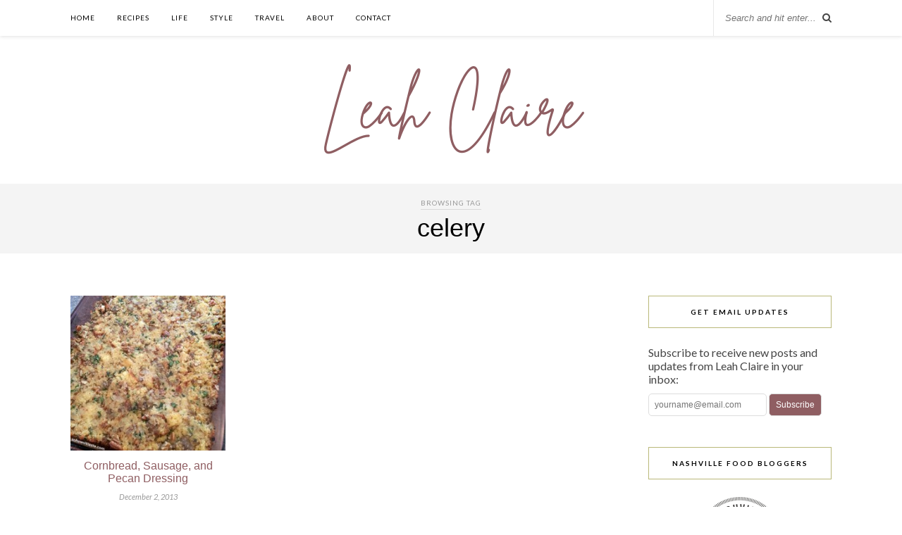

--- FILE ---
content_type: text/css
request_url: https://www.leah-claire.com/wp-content/themes/rosemary-child/style.css?ver=6.7.4
body_size: 3066
content:
/*
 Theme Name:   Leah's Template
 Theme URI:    http://example.com/test/
 Description:  Leah's Template
 Author:       Joshua Kent
 Template:     Rosemary
 Version:      1.0.0
*/

/*General Fonts*/

h2,h3 {
	font-family: "ProximaNova", Arial, Helvetica, sans-serif;
	color: #b9b878;}

body {
	color: #444;
}


.item-related {
  width: 175px;
}

/*** 404 error ***/
.error-page {
	text-align:left;
}
.error-page h1 {
	font-size:30px;
	color:#000;
}
.error-page p {
	color: #676768;
	font-style: normal;
}

.recipe                          {
	color: #676768;
	font-style: normal;
	background-color: #f5f5f5;
	background-image: url("images/bg2.png");
	font-style: normal;
	margin-bottom: 15px;
	padding: 30px;
	overflow: hidden;
	border: none }
.recipe h2                     {
	color: #b9b878;
	margin-top: 0px;
	margin-bottom: 20px;
	font-size: 22px;
	line-height: 26px; }
.recipe h3                    {
	color: #8f5e62;
	font-style: normal;
	font-weight: normal;
	margin-top: 10px;
	margin-bottom: 10px;
	padding-top: 0;
	padding-bottom: 0;
	clear: left; }
.recipe p        {
	margin-top: 5px;
	margin-bottom: 12px }
.ingredients h3 {
	
}
.directions h3 {
	margin-top: 20px;
}
.recipe .recipemeta, .recipe .summary   {
	margin-top: 1px;
	margin-bottom: 1px;
	clear: left }
.recipe .notes  {
	color: #676768;
	margin-top: 20px;
	margin-bottom: 0;
	padding-top: 10px;
	padding-bottom: 0;
	clear: left }
.recipe .source   {
	color: #676768;
	font-size: 11px;
	line-height: 13px;
	font-family: "ProximaNova", Arial, Helvetica, sans-serif;
	text-transform: none;
	letter-spacing: .03em;
	margin-top: 25px;
	text-align: left;
	clear: left }
.recipe .source p {
	margin: 0;
}
.recipe .time           {
	color: #676768;
	font-size: 10px;
	line-height: 14px;
	font-family: "ProximaNova", Arial, Helvetica, sans-serif;
	text-transform: uppercase;
	letter-spacing: .03em;
	margin: 0; }
.recipe .time p {
	display: inline-block;
	margin: 0;
	padding-bottom: 10px; }
.recipe .time strong  {
	font-family: "ProximaNova", Arial, Helvetica, sans-serif;
	color: #676768;
	font-size: 11px;
	font-weight: normal; }
.recipe .time span  {
	margin-right: 15px }
.recipe .ingredients {
	margin-bottom: 15px }
.recipe .photo {
	display: block;
	margin-bottom: 5px;
	width: 130px;
	height: 130px;
	float: right }
.printbutton         {
	text-align: center;
	font-size: 11px;
	line-height: 13px;
	font-family: "ProximaNova", Arial, Helvetica, sans-serif;
	text-transform: uppercase;
	letter-spacing: .03em;
	width: 130px;
	margin-top: 5px;
	clear: right;
	float: right }
.printbutton a {
	display: inline-block;
	text-align: center;
	text-decoration: none;
	color: #b3b3b3;
}
.printbutton a:hover {
	color: #ffaa54;
}
.printbutton img {
	vertical-align: middle;
	margin-right: 5px;
	margin-top: -1px; }


	/*Archive Styles*/
.archivepost a:hover {
	text-decoration: none }
h2.archivetitle     {
	font-size: 20px;
	margin-top: 0;
	margin-bottom: 15px }
.archives        {
	margin-top: 5px;
	margin-bottom: 15px;
	width: 100%;
	clear: left;
	overflow: hidden }
.archivepost             {
	font-size: 12px;
	line-height: 15px;
	text-align: right;
	margin-right: 25px;
	width: 170px;
	float: left }
.last {
	margin-right: 0 }
.archivepost img     {
	width: 170px;
	height: 170px }
.archivepost a  {
	text-decoration: none }
.archivepost .date           {
	color: #b3b3b3;
	font-size: 10px;
	font-family: "ProximaNova", Arial, Helvetica, sans-serif;
	line-height: 14px;
	text-align: center;
	text-transform: uppercase;
	letter-spacing: 0.02em;
	display: block;
	float: none }
.archivepost .title        {
	font-size: 14.5px;
	font-family: "ProximaNova", Arial, Helvetica, sans-serif;
	font-weight: normal;
	line-height: 16px;
	text-align: center;
	display: block;
	margin-top: 0;
	margin-bottom: 1px }
.archivepost .title a:hover, .archivepost a:hover   {
	 }
.archivepost em      {
	color: #b3b3b3;
	font-size: 10px;
	font-family: "ProximaNova", Arial, Helvetica, sans-serif;
	font-style: normal;
	text-align: center;
	display: block;
	margin-top: 2px }
.archiveslist      {
	color: #6b6963;
	font-size: 13px;
	line-height: 18px;
	list-style-type: disc;
	margin-top: 0;
	margin-bottom: 20px;
	overflow: hidden }
.archiveslist li   {
	background-image: url("images/bullet.png");
	background-repeat: no-repeat;
	background-position: 0 7px;
	list-style-type: none;
	padding-left: 11px;
	width: 30%;
	float: left }


@media only screen and (max-width: 768px) {
.archiveslist li   {
	background-image: url("images/bullet.png");
	background-repeat: no-repeat;
	background-position: 0 7px;
	list-style-type: none;
	padding-left: 11px;
	width: 45%;
	float: left }
}

.archiveslist ul li      {
	color: #8f5e62;
	font-size: 11px;
	list-style-type: circle }
.archiveslist a:link, .subcategories a:link  {
	color: #6b6963;
	text-decoration: none }
.archiveslist a:visited, .subcategories a:visited  {
	color: #919394;
	text-decoration: none }
.archiveslist a:hover, .subcategories a:hover   {
	color: #8f5e62 }
.archiveslist a:active, .subcategories a:active   {
	color: #8f5e62 }
.archiveslist em     {
	color: #b3b3b3;
	font-size: 10.5px }
.subcategories li ul li  {
	color: #8f5e62;
	font-size: 13px;
	line-height: 18px;
	background-image: url("images/bullet.png");
	background-repeat: no-repeat;
	background-position: 0 7px;
	padding-left: 9px }
.subcategories li ul {
	overflow: hidden;
	-moz-column-count: 4;
	-moz-column-gap: 10px;
	-webkit-column-count: 4;
	-webkit-column-gap: 10px;
	column-count: 4;
	column-gap: 10px }
.subcats    {
	margin-bottom: 40px }
.linkdirectory li.linkcat  {
	background-image: none;
	list-style-type: none;
	margin-bottom: 5px;
	margin-left: 0;
	padding-bottom: 0;
	padding-left: 0 }
.linkdirectory h3    {
	color: #b3b3b3 }
.linkdirectory li ul li  {
	list-style-type: none }
.linkdirectory a:link {
	color: #676768;
	text-decoration: none }
.linkdirectory a:visited {
	color: #888685;
	text-decoration: none }
.linkdirectory a:active {
	color: #676768;
	text-decoration: none }
.linkdirectory a:hover {
	color: #8f5e62;
	text-decoration: none }
.relatedposts  {
	margin-bottom: 5px }
.pagecontent .tagindex  {
	margin: 10px 0 0;
	padding: 0;
	overflow: hidden }
.pagecontent .tagindex li  {
	color: #fff;
	margin: 0;
	padding: 0 }
.tagindex a     {
	font-size: 11px;
	font-family: "ProximaNova", Arial, Helvetica, sans-serif;
	line-height: 20px;
	text-align: center;
	display: block;
	margin-right: 2px;
	width: 17px;
	height: 19px;
	float: left;
	border: solid 1px #f6f5f5 }
.tagindex a:link   {
	color: #919394;
	text-decoration: none }
.tagindex a:visited    {
	color: #b3b3b3;
	text-decoration: none }
.tagindex a:active   {
	color: #919394;
	text-decoration: none }
.tagindex a:hover   {
	color: #fff;
	text-decoration: none;
	background-color: #8f5e62 }
.tagtitle   {
	color: #b3b3b3;
	text-transform: uppercase }
.tagtitle a  {
	text-decoration: none;
	text-transform: none }
.tagtitle em  {
	color: #b3b3b3;
	font-family: "ProximaNova", Arial, Helvetica, sans-serif;
	font-style: normal;
	margin-left: 10px;
	float: right }
.tagtitle em a  {
	color: #b3b3b3;
	font-size: 10px }
.tagtitle a:hover  {
	color: #8f5e62 }
.relatedposts    {
	margin-bottom: 60px;
	width: 620px }
.relatedposts ul, relatedposts ul li  {
	list-style-type: none }

/*Mailchimp Form*/

.subscribe {
	overflow: hidden;}

.subscribe .input-group {
	clear: both;
	color: #b3b3b3;
	font-style: italic;
	margin: 3px 0 5px;
	font-family: "Gentium Basic", Georgia, "Times New Roman", Times, serif;}

.subscribe .input-group strong {
	font-style: normal;}

.subscribe .input-group span {
	margin-left: 10px;}

.emailform  {
	clear: both;
	background-color: #ffffff;
	margin: 0px;
	text-align: left;
	max-width: 250px;
	border: 1px solid #eaeaea;}

.emailform {
	margin-top: 18px;
	overflow: hidden;}

.emailform .emailinput {
	color: #b3b3b3;
	font-size: 12px;
	font-family: "Gentium Basic", Georgia, "Times New Roman", Times, serif;
	background-color: transparent;
	padding: 7px 7px 6px;
	width: 250px;
	vertical-align: middle;
	border-style: none }

.emailform .emailinput:focus {
	color: #676768 }

.emailform .emailsubmit {
	color: #8f5e62;
	background-color: transparent;
	text-transform: uppercase;
	cursor: pointer;
	height: 28px;
	border-style: none;
	font: 14px/28px "ProximaNova", Arial, Helvetica, sans-serif;}

.emailform .emailsubmit:hover {
	color: #b9b879}

/*Instagram Footer*/

.instagram-title {
	font-size:16px;
	text-transform:none;
	margin-bottom:22px;}

/*Sidebar*/

#sidebar {
	width:260px;
	float:right;}


	/*** Contact Form 7
/************************/
.jform input {
	width:266px;
}
div.jform {
	overflow:hidden;
	margin-top:40px;
}
.jform input, .jform textarea {
	padding:8px;
	border:1px solid #DDD;
	margin-right:10px;
	-webkit-border-radius: 5px;-moz-border-radius: 5px;border-radius: 5px;
	color:#777;
	font-size:12px;
	margin-top:6px;
	margin-bottom:6px;
}
.jform textarea {
	width:95%;
}
.jform .jform-submit {
	background:#eee;
	-webkit-border-radius: 20px;-moz-border-radius: 20px;border-radius:20px;
	padding:12px 24px;
	color:#666;
	letter-spacing:3px;
	font-size:11px;
	text-transform:uppercase;
	cursor:pointer;
	-o-transition:.3s;
	-ms-transition:.3s;
	-moz-transition:.3s;
	-webkit-transition:.3s;
	transition:.3s;
	display:block;
	border:none;
	width:auto;
}
.jform .jform-submit:hover {
	background:#333;
	color:#fff;
}


.social-widget a i {
	height:16px;
	width:18px;
	text-align:center;
	line-height:20px;
	color:#161616;
	border-radius:50%;
	margin:0 8px;
	font-size:16px;
}

#content {
	margin-bottom: 40px;
}

.archive-box {
	padding: 15px 0;
	/*background: url(images/bg.jpg) #f4f1e2;*/
}

/*#top-bar {
	background: url(images/bg.jpg) #f4f1e2;
	opacity: 0.6;
}*/

/*
.widget-title {
	background: url(images/bg.jpg) #f4f1e2;
	opacity: 0.6;
	background-size: auto 300%;
}
*/

.author-img img, .thecomment .author-img img {
	  border-radius: 10%;
}

#respond #submit {
	cursor: pointer; background-color: #B9B879; color: white;
}

#respond #submit:hover {
	cursor: pointer; background-color: #8F5E62; color: white;
}

.list-item .post-img img {
 height: 220px;
 width: auto;
}

.wpcf7 .wpcf7-submit {
	cursor: pointer; background-color: #B9B879; color: white;
}

.wpcf7 .wpcf7-submit:hover {
	cursor: pointer; background-color: #8F5E62; color: white;
}

@media only screen and (max-width: 767px) {
	.list-item .post-img img {
	  max-height: 120px !important;
	  max-width: 250px !important;
}

--- FILE ---
content_type: text/plain
request_url: https://www.google-analytics.com/j/collect?v=1&_v=j102&a=118141653&t=pageview&_s=1&dl=https%3A%2F%2Fwww.leah-claire.com%2Ftag%2Fcelery%2F&ul=en-us%40posix&dt=celery&sr=1280x720&vp=1280x720&_u=IEBAAEABAAAAACAAI~&jid=1761613992&gjid=1401156730&cid=1599778977.1770031551&tid=UA-15962773-1&_gid=842099131.1770031551&_r=1&_slc=1&z=1835595074
body_size: -451
content:
2,cG-8JR6FMNC5N